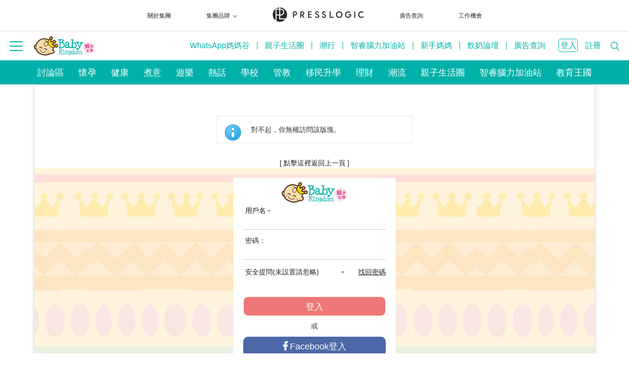

--- FILE ---
content_type: text/html; charset=utf-8
request_url: https://www.google.com/recaptcha/api2/aframe
body_size: 184
content:
<!DOCTYPE HTML><html><head><meta http-equiv="content-type" content="text/html; charset=UTF-8"></head><body><script nonce="0n_r0XQfKnyI5WzaDVDF9w">/** Anti-fraud and anti-abuse applications only. See google.com/recaptcha */ try{var clients={'sodar':'https://pagead2.googlesyndication.com/pagead/sodar?'};window.addEventListener("message",function(a){try{if(a.source===window.parent){var b=JSON.parse(a.data);var c=clients[b['id']];if(c){var d=document.createElement('img');d.src=c+b['params']+'&rc='+(localStorage.getItem("rc::a")?sessionStorage.getItem("rc::b"):"");window.document.body.appendChild(d);sessionStorage.setItem("rc::e",parseInt(sessionStorage.getItem("rc::e")||0)+1);localStorage.setItem("rc::h",'1768453992714');}}}catch(b){}});window.parent.postMessage("_grecaptcha_ready", "*");}catch(b){}</script></body></html>

--- FILE ---
content_type: text/css
request_url: https://static-stable.baby-kingdom.com/data/cache/style_1_widthauto.css?4tS
body_size: -129
content:
.wp{width:98%;}#hd .wp,#wp{min-width:960px;}.ct2{margin-right:235px;}.ct2 .sd{margin-right:-235px;}.ie7 .ct2 .sd{margin-left:15px;}.ie6 .ct2 .sd{padding-left:15px;position:relative;}.ct2 #chart,.ct2 #an{margin-right:-235px;}.ie6 .ct2 #chart,.ie6 .ct2 #an{position:relative;}.ct2_a{margin-left:0px;}.ct2_a .appl{margin-left:-300px;}.ie6 .ct2_a .appl{position:relative;}#hd .wp{width:100%;}.hdc{margin:0 auto;width:98%;}#nv{background-repeat:repeat-x;background-position:0 -33px;}#mu ul{border-bottom:1px solid #CDCDCD;background-image:none;background-color:#F2F2F2;}.pg_post .ct2_a{margin-left:0;margin-right:300px;}.pg_post .ct2_a .appl{margin-left:0;margin-right:-300px;}

--- FILE ---
content_type: application/x-javascript
request_url: https://www.baby-kingdom.com/data/cache/md5.js?4tS
body_size: 1155
content:
var hexcase = 0;var chrsz   = 8;function hex_md5(s){return binl2hex(core_md5(str2binl(s), s.length * chrsz));}function core_md5(x, len) {x[len >> 5] |= 0x80 << ((len) % 32);x[(((len + 64) >>> 9) << 4) + 14] = len;var a =  1732584193;var b = -271733879;var c = -1732584194;var d =  271733878;for(var i = 0; i < x.length; i += 16) {var olda = a;var oldb = b;var oldc = c;var oldd = d;a = md5_ff(a, b, c, d, x[i+ 0], 7 , -680876936);d = md5_ff(d, a, b, c, x[i+ 1], 12, -389564586);c = md5_ff(c, d, a, b, x[i+ 2], 17,  606105819);b = md5_ff(b, c, d, a, x[i+ 3], 22, -1044525330);a = md5_ff(a, b, c, d, x[i+ 4], 7 , -176418897);d = md5_ff(d, a, b, c, x[i+ 5], 12,  1200080426);c = md5_ff(c, d, a, b, x[i+ 6], 17, -1473231341);b = md5_ff(b, c, d, a, x[i+ 7], 22, -45705983);a = md5_ff(a, b, c, d, x[i+ 8], 7 ,  1770035416);d = md5_ff(d, a, b, c, x[i+ 9], 12, -1958414417);c = md5_ff(c, d, a, b, x[i+10], 17, -42063);b = md5_ff(b, c, d, a, x[i+11], 22, -1990404162);a = md5_ff(a, b, c, d, x[i+12], 7 ,  1804603682);d = md5_ff(d, a, b, c, x[i+13], 12, -40341101);c = md5_ff(c, d, a, b, x[i+14], 17, -1502002290);b = md5_ff(b, c, d, a, x[i+15], 22,  1236535329);a = md5_gg(a, b, c, d, x[i+ 1], 5 , -165796510);d = md5_gg(d, a, b, c, x[i+ 6], 9 , -1069501632);c = md5_gg(c, d, a, b, x[i+11], 14,  643717713);b = md5_gg(b, c, d, a, x[i+ 0], 20, -373897302);a = md5_gg(a, b, c, d, x[i+ 5], 5 , -701558691);d = md5_gg(d, a, b, c, x[i+10], 9 ,  38016083);c = md5_gg(c, d, a, b, x[i+15], 14, -660478335);b = md5_gg(b, c, d, a, x[i+ 4], 20, -405537848);a = md5_gg(a, b, c, d, x[i+ 9], 5 ,  568446438);d = md5_gg(d, a, b, c, x[i+14], 9 , -1019803690);c = md5_gg(c, d, a, b, x[i+ 3], 14, -187363961);b = md5_gg(b, c, d, a, x[i+ 8], 20,  1163531501);a = md5_gg(a, b, c, d, x[i+13], 5 , -1444681467);d = md5_gg(d, a, b, c, x[i+ 2], 9 , -51403784);c = md5_gg(c, d, a, b, x[i+ 7], 14,  1735328473);b = md5_gg(b, c, d, a, x[i+12], 20, -1926607734);a = md5_hh(a, b, c, d, x[i+ 5], 4 , -378558);d = md5_hh(d, a, b, c, x[i+ 8], 11, -2022574463);c = md5_hh(c, d, a, b, x[i+11], 16,  1839030562);b = md5_hh(b, c, d, a, x[i+14], 23, -35309556);a = md5_hh(a, b, c, d, x[i+ 1], 4 , -1530992060);d = md5_hh(d, a, b, c, x[i+ 4], 11,  1272893353);c = md5_hh(c, d, a, b, x[i+ 7], 16, -155497632);b = md5_hh(b, c, d, a, x[i+10], 23, -1094730640);a = md5_hh(a, b, c, d, x[i+13], 4 ,  681279174);d = md5_hh(d, a, b, c, x[i+ 0], 11, -358537222);c = md5_hh(c, d, a, b, x[i+ 3], 16, -722521979);b = md5_hh(b, c, d, a, x[i+ 6], 23,  76029189);a = md5_hh(a, b, c, d, x[i+ 9], 4 , -640364487);d = md5_hh(d, a, b, c, x[i+12], 11, -421815835);c = md5_hh(c, d, a, b, x[i+15], 16,  530742520);b = md5_hh(b, c, d, a, x[i+ 2], 23, -995338651);a = md5_ii(a, b, c, d, x[i+ 0], 6 , -198630844);d = md5_ii(d, a, b, c, x[i+ 7], 10,  1126891415);c = md5_ii(c, d, a, b, x[i+14], 15, -1416354905);b = md5_ii(b, c, d, a, x[i+ 5], 21, -57434055);a = md5_ii(a, b, c, d, x[i+12], 6 ,  1700485571);d = md5_ii(d, a, b, c, x[i+ 3], 10, -1894986606);c = md5_ii(c, d, a, b, x[i+10], 15, -1051523);b = md5_ii(b, c, d, a, x[i+ 1], 21, -2054922799);a = md5_ii(a, b, c, d, x[i+ 8], 6 ,  1873313359);d = md5_ii(d, a, b, c, x[i+15], 10, -30611744);c = md5_ii(c, d, a, b, x[i+ 6], 15, -1560198380);b = md5_ii(b, c, d, a, x[i+13], 21,  1309151649);a = md5_ii(a, b, c, d, x[i+ 4], 6 , -145523070);d = md5_ii(d, a, b, c, x[i+11], 10, -1120210379);c = md5_ii(c, d, a, b, x[i+ 2], 15,  718787259);b = md5_ii(b, c, d, a, x[i+ 9], 21, -343485551);a = safe_add(a, olda);b = safe_add(b, oldb);c = safe_add(c, oldc);d = safe_add(d, oldd);}return Array(a, b, c, d);}function md5_cmn(q, a, b, x, s, t) {return safe_add(bit_rol(safe_add(safe_add(a, q), safe_add(x, t)), s),b);}function md5_ff(a, b, c, d, x, s, t) {return md5_cmn((b & c) | ((~b) & d), a, b, x, s, t);}function md5_gg(a, b, c, d, x, s, t) {return md5_cmn((b & d) | (c & (~d)), a, b, x, s, t);}function md5_hh(a, b, c, d, x, s, t) {return md5_cmn(b ^ c ^ d, a, b, x, s, t);}function md5_ii(a, b, c, d, x, s, t) {return md5_cmn(c ^ (b | (~d)), a, b, x, s, t);}function safe_add(x, y) {var lsw = (x & 0xFFFF) + (y & 0xFFFF);var msw = (x >> 16) + (y >> 16) + (lsw >> 16);return (msw << 16) | (lsw & 0xFFFF);}function bit_rol(num, cnt) {return (num << cnt) | (num >>> (32 - cnt));}function str2binl(str) {var bin = Array();var mask = (1 << chrsz) - 1;for(var i = 0; i < str.length * chrsz; i += chrsz) {bin[i>>5] |= (str.charCodeAt(i / chrsz) & mask) << (i%32);}return bin;}function binl2hex(binarray) {var hex_tab = hexcase ? "0123456789ABCDEF" : "0123456789abcdef";var str = "";for(var i = 0; i < binarray.length * 4; i++) {str += hex_tab.charAt((binarray[i>>2] >> ((i%4)*8+4)) & 0xF) + hex_tab.charAt((binarray[i>>2] >> ((i%4)*8  )) & 0xF);}return str;}

--- FILE ---
content_type: text/xml; charset=utf-8
request_url: https://www.baby-kingdom.com/member.php?mod=logging&action=login&infloat=yes&frommessage&inajax=1&ajaxtarget=messagelogin
body_size: 3235
content:
<?xml version="1.0" encoding="utf-8"?>
<root><![CDATA[<script>

$('#sbad').style.display="none";
document.getElementsByClassName('topADS2')[0].style.display="none";
</script>
<style>
.foot-top{display:none}
.login_layer{width: 100%;
/*    min-height: 620px;*/
background: url(/template/default/member/bk_login_page_bg2.jpg);    
/*    margin-top: 15px;*/
    float: left;}
.login_layer img, .login_layer object{float:left}
.login_float{
    /*   margin: 50px 120px 70px 600px; */
    max-width: 330px;
    /* height: 500px; */
    background-color: #ffffff;
    /* float: right; */
    /* position: absolute; */
    width: 100%;
    margin: 30px auto;padding-bottom: 10px;}
    .wai1{padding-top:0;}
#ct{margin-left:0px}
.mn{overflow:visible}
/*

.pns .pn{border-radius: 10px; 
-moz-border-radius: 10px; 
-webkit-border-radius: 10px; 
border: 2px solid #DDDDDD;
letter-spacing:50px;
padding:0 0 0 45px;
text-align:center;
height:50px;
background:none repeat scroll 0 0 #c081a8;
color:white;
font-size:1.4em;

}
*/

.blr{width:auto; margin:20px 10px}
    .blr .cl{text-align: center;}
.fsb{margin-left:13px;}
.cl{margin-left:13px;}

.lgfm label, .lgfm p, .reginfo{margin:0px}
.lgfm{padding:0px}
.minf{margin-left:0px}
.sipt{clear:none}
/*.wai1{padding:0 10px 10px 10px}*/
.nfl .f_c{margin: 0;padding:20px 0;width:100%;text-align:center;}
.alert_info{
      background-position: center top;
    padding-top: 50px;
}


</style>
<div class="login_layer" id="login_layer">
<!-- img src="http://image.baby-kingdom.com/images2/2015/ad/bk_20150413_bg.jpg" border=0/ -->


<!-- a target="_blank" href="http://sam1.baby-kingdom.com/redirectck?p=684&z=495&b=4647&url=http%3A%2F%2Fbs.serving-sys.com%2FBurstingPipe%2FadServer.bs%3Fcn%3Dtf%26c%3D20%26mc%3Dclick%26pli%3D12598288%26PluID%3D0%26ord%3D[timestamp]">
<img width="1050" height="620" title="wyeth" alt="wyeth" src="https://image.baby-kingdom.com/images2/2015/b/wyeth_login_201505.jpg">
</a -->
<div style="width:1050px;height:620px;background:url('/template/default/member/bk_login_page_bg2.jpg');float:left">&nbsp;</div>
<img width="1" height="1" src="http://sam1.baby-kingdom.com/lkwi?p=684&z=495&b=4647&token=60255346">
<div class="login_float" id="login_float">

<div class="blr" id="main_messaqge_LvV0l">
<div id="layer_login_LvV0l">
<span style="width:100%;text-align:center;"><center><img src="https://static-f1.baby-kingdom.com/bk/images/revamp/Bklogo_Current.svg" style="text-align:center;float:none;width:80%" /></center></span>

<h3 class="flb">
<em id="returnmessage_LvV0l">用戶登入</em>
<span></span>
</h3>
<form method="post" autocomplete="off" name="login" id="loginform_LvV0l" class="cl" onsubmit="pwdclear = 1;" action="/member.php?mod=logging&amp;action=login&amp;loginsubmit=yes&amp;floatlogin=yes&amp;frommessage&amp;loginhash=LvV0l">
<!--onsubmit="pwdclear = 1;ajaxpost('loginform_LvV0l', 'returnmessage_LvV0l', 'returnmessage_LvV0l', 'onerror');return false;"-->
<div class="c cl">
<input type="hidden" name="formhash" value="fe1f81bb" />
<input type="hidden" name="referer" value="https://www.baby-kingdom.com/forum.php?mod=viewthread&tid=23630964" />
<input type="hidden" name="dreferer" value="https://www.baby-kingdom.com/forum.php?mod=viewthread&tid=23630964" />
<div class="lgfm nlf" style="border-right:none">
<div style=" ">
<div style="float:left;width:30px;"><img src="/template/default/member/bk_login_name_icon.gif"  style="padding:0px 0;float:none;" /></div><div class="ftid sipt" id="account_LvV0l" style=" float:left">
<select name="loginfield" style="float: left;" width="60" id="loginfield_LvV0l">
<option value="username">用戶名</option>
<option value="uid">UID</option>
<option value="email">Email</option>
</select>
<input type="text" name="username" id="username_LvV0l" autocomplete="off" size="30" class="txt" tabindex="1" value="" style="width:168px" />
</div></div>
<div style="width:280px;float:left">
<div style="float:left;width:30px;"><img src="/template/default/member/bk_login_password_icon.gif" style="padding:0px 0;float:none;"/></div><div class="sipt lpsw" style="width:230px;float:left">
<label for="password3_LvV0l" style="font-size:12px;font-weight:400;width: 65px !important;">密碼：</label>
<input type="password" id="password3_LvV0l" name="password" onfocus="clearpwd()" onkeypress="detectCapsLock(event, this)" size="30" class="txt" tabindex="1" style="width:163px" />
</div>
</div>
<div class="ftid sltp">
<select id="loginquestionid_LvV0l" width="213" name="questionid" change="if($('loginquestionid_LvV0l').value > 0) {$('loginanswer_LvV0l').style.display='';} else {$('loginanswer_LvV0l').style.display='none';}">
<option value="0">安全提問(未設置請忽略)</option>
<option value="1">母親的名字</option>
<option value="2">爺爺的名字</option>
<option value="3">父親出生的城市</option>
<option value="4">你其中一位老師的名字</option>
<option value="5">你個人電腦的型號</option>
<option value="6">你最喜歡的餐館名稱</option>
<option value="7">駕駛執照最後四位數字</option>
</select>
</div>
<p><input type="text" name="answer" id="loginanswer_LvV0l" style="display:none" autocomplete="off" size="36" class="sipt" tabindex="1" /></p>

<div id="seccodelayer_LvV0l">
</div>
</div>
<div class="spacer"></div>
<div class="lgf minf">
<!--					<h4>沒有帳號？<a href="member.php?mod=cowgate_register" onclick="hideWindow('login');showWindow('register', this.href);return false;" title="註冊帳號">註冊</a></h4>-->
 <a href="javascript:;" onclick="display('layer_login_LvV0l');display('layer_lostpw_LvV0l');" title="找回密碼">找回密碼</a> 
<!--					 <a href="javascript:;" onclick="ajaxget('/member.php?mod=clearcookies&formhash=fe1f81bb', 'returnmessage_LvV0l', 'returnmessage_LvV0l');return false;" title="清除痕跡">清除痕跡</a>  -->
</div>
</div>

<p class="fsb pns cl">
<button class="pn pnc" type="submit" name="loginsubmit" value="true" tabindex="1"><span>登入</span></button><br> 
<label for="cookietime_LvV0l"><input type="hidden" class="pc" name="cookietime" id="cookietime_LvV0l" tabindex="1" value="311040000"  /> <!-- lang login_permanent --></label>
<br>或<br><br>
<a href="/facebook_login.php" class="facebooklogin"><i onclick="location.href='/facebook_login.php'" style="cursor:pointer; " title="Facebook帳戶登入" class="fa fa-facebook"></i> Facebook登入

<!--				<img src="/template/default/member/facebook_iconb.png" onclick="location.href='/facebook_login.php'" style="cursor:pointer;height:31px;width:31px;" title="以Facebook帳戶登入">-->
</a>
</p>

<div class="register">
<h4>沒有帳號？<a href="member.php?mod=cowgate_register" onclick="hideWindow('login');showWindow('register', this.href);return false;" title="註冊帳號">註冊</a></h4>

</div>
</form>
</div>
<div id="layer_lostpw_LvV0l" style="display: none;">
<h3 class="flb">
<em id="returnmessage3_LvV0l">找回密碼</em>
<span></span>
</h3>
<form method="post" autocomplete="off" id="lostpwform_LvV0l" class="cl" onsubmit="ajaxpost('lostpwform_LvV0l', 'returnmessage3_LvV0l', 'returnmessage3_LvV0l', 'onerror');return false;" action="/member.php?mod=lostpasswd&amp;lostpwsubmit=yes&amp;infloat=yes">
<!-- <form method="post" autocomplete="off" id="lostpwform_LvV0l" class="cl"  action="/member.php?mod=lostpasswd&amp;lostpwsubmit=yes&amp;infloat=yes"> -->
<div class="c cl">
<input type="hidden" name="formhash" value="fe1f81bb" />
<input type="hidden" name="handlekey" value="lostpwform" />
<div class="lgfm">
<!-- label><em>用戶名:</em><input type="text" name="username" size="25" value=""  tabindex="1" class="txt" /></label -->
<label><em>Email:</em><input type="text" name="email" size="25" value=""  tabindex="1" class="txt" /></label>
</div>
<div class="spacer"></div>
<div class="lgf minf">
<h4>沒有帳號？<a href="member.php?mod=cowgate_register" onclick="hideWindow('login');showWindow('register', this.href);return false;" title="註冊帳號">註冊</a></h4>
<p><a href="javascript:;" onclick="display('layer_login_LvV0l');display('layer_lostpw_LvV0l');">返回登入</a></p>
</div>
</div>
<p class="fsb pns cl">
<em>&nbsp;</em>
<button class="pn pnc" type="submit" name="lostpwsubmit" value="true" tabindex="100"><span>提交</span></button>
<div style="position: relative;top: -45px;"><a href="/helpdesk/upload/open.php" target="_blank">聯絡管理員</a></div>
<!-- 或以<img src="/template/default/member/facebook_iconb.png" onclick="location.href='/facebook_login.php'" style="cursor:pointer;height:44px;width:44px;" title="以Facebook帳戶登入">登入-->
</p>
</form>
</div>
</div>


</div>
</div>


<div id="layer_message_LvV0l" style="display: none;">
<h3 class="flb" id="layer_header_LvV0l">
</h3>
<div class="c"><div class="alert_right">
<div id="messageleft_LvV0l"></div>
<p class="alert_btnleft" id="messageright_LvV0l"></p>
</div>
</div>

<script src="data/cache/md5.js?4tS" type="text/javascript" reload="1"></script>
<script type="text/javascript" reload="1">
hideWindow('register');
var pwdclear = 0;
function initinput_login() {
var $ = function(id) { return document.getElementById(id); }
document.body.focus();
if($('loginform_LvV0l')) {
$('loginform_LvV0l').username.focus();
}
simulateSelect('loginfield_LvV0l');
simulateSelect('loginquestionid_LvV0l');
}
if(BROWSER.ie && BROWSER.ie < 7) {
setTimeout('initinput_login()', 500);
} else {
initinput_login();
}

function clearpwd() {var $ = function(id) { return document.getElementById(id); }
if(pwdclear) {
$('password3_LvV0l').value = '';
}
pwdclear = 0;
}

function succeedhandle_lostpwform(url, msg) {
showDialog(msg, 'notice');
hideWindow('login');
}
</script>
<script src="http://www.google-analytics.com/urchin.js" type="text/javascript" type="text/javascript"></script>
<script type="text/javascript">
_uacct = "UA-197201-9";
urchinTracker();
</script>]]></root>

--- FILE ---
content_type: application/x-javascript
request_url: https://www.baby-kingdom.com/static/js/header_201903.js?v=10
body_size: 1871
content:
// BK UX enhancement JavaScript Document

if (!window.localStorage) {
	localStorage.setItem("menuunpin");
	localStorage.menuunpin = 0;
	localStorage.setItem("fontsizeadjust");
	localStorage.fontsizeadjust = 3;
}else if (isNaN(localStorage.fontsizeadjust)){
	localStorage.fontsizeadjust = 3;
}else{
	if(localStorage.menuunpin == 1){
		$("html").addClass("menuunpin");
	}
}
	
$( document ).ready(function() {
	"use strict";
	
	var mainHeader = $('#nav'),
		secondaryNavigation = $('.mian #pt'),
		sponsorsNavigation = $('#header .submenu'),
		headerHeight = mainHeader.height();
	var scrolling = false,
		previousTop = 0,
		scrollDelta = 10,
		scrollOffset = 150,
		w_width = window.innerWidth,
		fixbottomscrollpos;

	var formheight = $('form#postform').height();
	var leftmainheight = $('.left-mian-left').height()-600;
	var hideleftmenu  = false;	
	var touchSensitivity = 5;
	var breadcrumb_exist = $("#pt").length;
	
	var iOS = /iPad|iPhone|iPod/.test(navigator.userAgent) && !window.MSStream;
  
    // Get the device pixel ratio
    var ratio = window.devicePixelRatio || 1;
  
    // Define the users device screen dimensions
    var screen = {
      width : window.screen.width * ratio,
      height : window.screen.height * ratio
    };
	

	
	$(".menu_icon").on("click", function(){
			
		$("#aside.menu").toggleClass("slidein");
		$(".searchbox").removeClass("show");
		$("html").toggleClass("menuon");

	})
	$(".pinmenu_icon").on("click", function(){
		$("html").toggleClass("menuunpin");
		localStorage.menuunpin = $(".menuunpin").length;
	})
	$(".menumask").on("click", function(){
		$("#aside.menu").removeClass("slidein");
		$("html").removeClass("menuon");
		$(".searchbox").removeClass("show");
	})
	//search button behavior
	$('.login a.search_btn').on("click", function(){
		$(this).toggleClass("closesearch");
		$(".searchbox").toggleClass("show");
		$("#aside.menu").removeClass("slidein");
	})
	
	//check 2nd/3rd level left banner
	if(formheight < leftmainheight){
		hideleftmenu = true;
		$('.bk_list_left_ads').css('display', 'none');
	}
	
	if (!breadcrumb_exist){
		$('body').addClass("nobreadcrumb");
	}
	
	assignbannerheight();
	addFontSizeBtn();
	adjustPMeDM();
	
	//homepage carousel add touch slide support
	$(".carousel").on("touchstart", function (event) {
		var xClick = event.originalEvent.touches[0].pageX;
		console.log(xClick);
		var length = $(this).find("ol.carousel-indicators li").length - 1;
		var currentslide = $(this).find("li.active").index();

		$(this).one("touchmove", function (event) {
			event.preventDefault();
			var xMove = event.originalEvent.touches[0].pageX;
			console.log(xMove);
			if (Math.floor(xClick - xMove) > touchSensitivity) {
				if (currentslide == length){
					$(this).children("ol.carousel-indicators").children("li").first().click();
				}else{
					$(this).children("ol.carousel-indicators").children("li.active").next().click();
				}
			} else if (Math.floor(xClick - xMove) < -(touchSensitivity)) {
				if (currentslide == 0){
					$(this).children("ol.carousel-indicators").children("li").last().click();
				}else{
					$(this).children("ol.carousel-indicators").children("li.active").prev().click();
				}
			}
		});
		$(".carousel").on("touchend", function () {
			$(this).off("touchmove");
		});
	});
	
	
	//font button action
	$('.fontsizeadjust').on('click', function(){

		var pseudotarget = $(this).data('target');
		var currentsize;

		currentsize = Math.floor(localStorage.fontsizeadjust) + 1;
		console.log(currentsize);

		if (currentsize > 5){
			currentsize = currentsize - 5;
		}
		localStorage.fontsizeadjust = currentsize;

		$(pseudotarget).attr('data-fontsize', currentsize);

	});
	
	
	
	$(window).on('scroll', function() {
		if (!scrolling) {
			scrolling = true;
			(!window.requestAnimationFrame) ? setTimeout(autoHideHeader, 250): requestAnimationFrame(autoHideHeader);
		}
	});

	$(window).on('resize', function() {
		headerHeight = mainHeader.height();
		w_width = window.innerWidth;
		adjustPMeDM();
	});
	
	//add sticky breadcrumb
	function autoHideHeader() {
		var currentTop = $(window).scrollTop();
		checkSimpleNavigation(currentTop);
		previousTop = currentTop;
		scrolling = false;
	}

	function checkSimpleNavigation(currentTop) {
		//there's no secondary nav or secondary nav is below primary nav
		if (previousTop - currentTop > scrollDelta) {
			//if scrolling up...
			sponsorsNavigation.removeClass('slideup');
			if(w_width < 768 && breadcrumb_exist){
				secondaryNavigation.removeClass('slideup');
			}
		} else if( currentTop - previousTop > scrollDelta && currentTop > scrollOffset) {
			//if scrolling down...
			sponsorsNavigation.addClass('slideup');
			if(w_width < 768 && breadcrumb_exist){
				secondaryNavigation.addClass('slideup');
			}
		}
	}

	function addFontSizeBtn(){
		
		var $fontsizebtn;

		if($('#forumdisplay_test').length){
			$fontsizebtn = $( "<div class='fontsizeadjust' data-target='form#moderate'><i class='ico_on icon-pagin-generic_fontSize'></i></div>" );
			$fontsizebtn.insertAfter('.right10_18');
			$('form#moderate').attr('data-fontsize', Math.floor(localStorage.fontsizeadjust));
		}else if ($('#postlist').length){
			$fontsizebtn = $( "<div class='fontsizeadjust' data-target='#postlist'><i class='ico_on icon-pagin-generic_fontSize'></i></div>" );
			$('#page_jf').append($fontsizebtn);
			$('#postlist').attr('data-fontsize', Math.floor(localStorage.fontsizeadjust));
		}
		
	}
	
	//adjust async banner height - doubleretangular + doublehalf
	function assignbannerheight(){

		$("script:contains('displayads')").each(function(){
			var fnvar = $(this).text();
			var fnstart = fnvar.indexOf('("');
			var fnend = fnvar.indexOf('")');
			if (fnstart > -1 && fnend > -1) {

				var bannercontainer = fnvar.substr(fnstart+2, (fnend - fnstart - 2));
				$("div[id*='"+bannercontainer+"']").each(function(){
					var banner = $(this).find('iframe');
					if(banner.length === 0){
						$(this).addClass("nobanner");
					}else if (bannercontainer.indexOf('Forum') > -1 && bannercontainer.indexOf('Middle Banner') > -1 && banner.length > 0){
						$(this).addClass("borderbottom");
					}
				});
			}
		});

		$("div[id*='Half Banner']").each(function(){
			var banner = $(this).find('iframe');
			if (banner.height() === 200){
				$(this).addClass("doublehalfbanner").removeClass("halfbanner");
			}else if (banner.height() === 100){
				$(this).addClass("halfbanner").removeClass("doublehalfbanner");
			}else if (banner.length === 0){
				$(this).addClass("nobanner");
			}
		});

		$("div[id*='Rectangle']").each(function(){
			var banner = $(this).find('iframe');
			if (banner.height() === 500){
				$(this).addClass("doublemedium");
			}else if (banner.length === 0){
				$(this).addClass("nobanner");
			}
		});

		if($('.right5').length > 0){
			if ($('.right5').find('iframe').length === 0){
				$('.right5').addClass("nobanner");
			}

		}
	}
	
	function adjustPMeDM(){
		if($("#pm_ul").length && w_width < 768){
			var $pm_edm_container = $("#pm_ul dd.xs2");
			var $pm_edm = $("#pm_ul dd.xs2 iframe");
			$pm_edm.css("transform", 'scale(calc('+$pm_edm_container.width()+'/'+$pm_edm.width()+'))');
			$pm_edm_container.css("height", $pm_edm_container.width()/$pm_edm.width()*$pm_edm.height()+'px');
		}
	}
});

--- FILE ---
content_type: image/svg+xml
request_url: https://www.baby-kingdom.com/wemedia/static/images/dlbadge-google.svg
body_size: 5233
content:
<svg viewBox="0 0 120 40" xmlns="http://www.w3.org/2000/svg" xmlns:xlink="http://www.w3.org/1999/xlink"><linearGradient id="a" gradientTransform="matrix(1 0 0 -1 0 -508)" gradientUnits="userSpaceOnUse" x1="22.27653" x2="5.9811" y1="-517.49029" y2="-533.78573"><stop offset="0" stop-color="#3592d1"/><stop offset=".00657" stop-color="#3694d1"/><stop offset=".2601" stop-color="#2fb1e7"/><stop offset=".5122" stop-color="#40bde6"/><stop offset=".7604" stop-color="#52c0de"/><stop offset="1" stop-color="#59c1dc"/></linearGradient><linearGradient id="b" gradientTransform="matrix(1 0 0 -1 0 -508)" gradientUnits="userSpaceOnUse" x1="33.96197" x2="10.46718" y1="-528.45438" y2="-528.45438"><stop offset="0" stop-color="#f4d722"/><stop offset=".4087" stop-color="#f4b717"/><stop offset=".7754" stop-color="#f39f16"/><stop offset="1" stop-color="#f29718"/></linearGradient><linearGradient id="c" gradientTransform="matrix(1 0 0 -1 0 -508)" gradientUnits="userSpaceOnUse" x1="25.21591" x2="3.118" y1="-530.68245" y2="-552.78036"><stop offset="0" stop-color="#e73f44"/><stop offset="1" stop-color="#b6185d"/></linearGradient><linearGradient id="d" gradientTransform="matrix(1 0 0 -1 0 -508)" gradientUnits="userSpaceOnUse" x1="8.19494" x2="18.06258" y1="-509.20437" y2="-519.07201"><stop offset="0" stop-color="#34996e"/><stop offset=".0685" stop-color="#2f9f6d"/><stop offset=".4762" stop-color="#44b36f"/><stop offset=".8009" stop-color="#5ab76c"/><stop offset="1" stop-color="#61b86b"/></linearGradient><rect fill="#040000" height="40" rx="10" width="120"/><path d="m60.8113 22.45574a3.68917 3.68917 0 1 0 3.70315 3.6891 3.63629 3.63629 0 0 0 -3.70315-3.6891zm0 5.925a2.24151 2.24151 0 1 1 2.08209-2.23587 2.1343 2.1343 0 0 1 -2.08209 2.23584zm-8.07835-5.925a3.68917 3.68917 0 1 0 3.70307 3.6891 3.63629 3.63629 0 0 0 -3.70302-3.6891zm0 5.925a2.24151 2.24151 0 1 1 2.08205-2.2359 2.13425 2.13425 0 0 1 -2.082 2.23587zm-9.60963-4.793v1.565h3.74513a3.26649 3.26649 0 0 1 -.85247 1.97036 3.83406 3.83406 0 0 1 -2.89266 1.14582 4.16463 4.16463 0 0 1 0-8.3285 3.9916 3.9916 0 0 1 2.82283 1.11789l1.10393-1.10393a5.45966 5.45966 0 0 0 -3.92676-1.57908 5.73 5.73 0 1 0 0 11.45874 5.23794 5.23794 0 0 0 3.99658-1.607 5.17143 5.17143 0 0 0 1.35556-3.66117 5.09336 5.09336 0 0 0 -.084-.97816zm39.3 1.21565a3.42865 3.42865 0 0 0 -3.15816-2.34759 3.506 3.506 0 0 0 -3.47945 3.6891 3.61009 3.61009 0 0 0 3.66112 3.6891 3.66955 3.66955 0 0 0 3.0742-1.63494l-1.25763-.83842a2.107 2.107 0 0 1 -1.81657 1.02005 1.87665 1.87665 0 0 1 -1.78874-1.11789l4.93291-2.04017zm-5.0306 1.22979a2.02337 2.02337 0 0 1 1.9283-2.152 1.42856 1.42856 0 0 1 1.36952.78256zm-4.01072 3.57723h1.621v-10.84376h-1.621zm-2.655-6.33022h-.0559a2.55654 2.55654 0 0 0 -1.94244-.82445 3.69248 3.69248 0 0 0 0 7.37828 2.51522 2.51522 0 0 0 1.94244-.83842h.0559v.531c0 1.41141-.75455 2.16595-1.97037 2.16595a2.04119 2.04119 0 0 1 -1.85851-1.31355l-1.41141.587a3.51569 3.51569 0 0 0 3.26988 2.17993c1.90054 0 3.50755-1.1179 3.50755-3.84289v-6.62377h-1.53714zm-1.85847 5.10052a2.24385 2.24385 0 0 1 0-4.47166 2.07889 2.07889 0 0 1 1.97027 2.24975 2.06159 2.06159 0 0 1 -1.97031 2.22191zm21.14782-9.61389h-3.87835v10.84359h1.61829v-4.10831h2.26a3.3727 3.3727 0 1 0 0-6.73528zm.04181 5.2262h-2.30183v-3.71702h2.30179a1.85891 1.85891 0 1 1 0 3.717zm10.00248-1.55723a3.03882 3.03882 0 0 0 -2.8878 1.6601l1.43692.59989a1.53349 1.53349 0 0 1 1.47872-.79523 1.5584 1.5584 0 0 1 1.702 1.395v.11163a3.58039 3.58039 0 0 0 -1.688-.41852c-1.54847 0-3.12486.851-3.12486 2.44136a2.50506 2.50506 0 0 0 2.69238 2.38549 2.28325 2.28325 0 0 0 2.06473-1.06021h.05578v.837h1.56243v-4.15716a2.97471 2.97471 0 0 0 -3.29234-2.99935zm-.19534 5.94284c-.53014 0-1.2695-.265-1.2695-.92074 0-.83694.92073-1.15788 1.716-1.15788a2.88355 2.88355 0 0 1 1.47873.36274 1.962 1.962 0 0 1 -1.92527 1.71588zm9.17942-5.70569-1.85544 4.70125h-.05586l-1.92508-4.70125h-1.7438l2.88771 6.57065-1.64613 3.655h1.68788l4.45023-10.22565zm-14.57826 6.93747h1.6182v-10.84359h-1.6182z" fill="#fff"/><path d="m11.24195 8.35258a1.94434 1.94434 0 0 0 -.44937 1.36413v21.47437a1.94349 1.94349 0 0 0 .44937 1.36413l.07185.07 12.02952-12.02941v-.2838l-12.02952-12.02992z" fill="url(#a)"/><path d="m27.3529 24.60733-4.00958-4.01153v-.2838l4.01055-4.01055.0904.05155 4.75082 2.69944c1.35705.771 1.35705 2.03246 0 2.80391l-4.75082 2.69943z" fill="url(#b)"/><path d="m27.44427 24.55528-4.101-4.10134-12.10132 12.10127a1.5795 1.5795 0 0 0 2.0178.05962z" fill="url(#c)"/><path d="m27.44427 16.35251-14.18452-8.05951a1.5795 1.5795 0 0 0 -2.0178.05962l12.10137 12.10132z" fill="url(#d)"/><g fill="#040000"><path d="m27.35387 24.465-14.09412 8.008a1.61727 1.61727 0 0 1 -1.94546.01039l-.07234.07234.07185.07.00049-.00049a1.61654 1.61654 0 0 0 1.94546-.01039l14.18452-8.05955z" opacity=".2"/><path d="m11.24195 32.41384a1.9447 1.9447 0 0 1 -.44937-1.36414v.14186a1.94452 1.94452 0 0 0 .44937 1.36414l.07234-.07234z" opacity=".12"/><path d="m32.19509 21.714-4.84122 2.751.0904.0903 4.75082-2.69943a1.70389 1.70389 0 0 0 1.01791-1.40154 1.80828 1.80828 0 0 1 -1.01791 1.25967z" opacity=".12"/></g><g fill="#fff"><path d="m13.25975 8.4353 18.93534 10.7585a1.80731 1.80731 0 0 1 1.01791 1.26014 1.70279 1.70279 0 0 0 -1.01789-1.402l-18.93536-10.7585c-1.357-.77105-2.46717-.13059-2.46717 1.42376v.14186c0-1.55426 1.11013-2.19472 2.46717-1.42376z" opacity=".25"/><path d="m37.47791 14.76459h6.612v.48831h-6.612zm6.4082-4.46856v.48122h-6.15311v-.48125h2.7774v-1.48723l.64949.04408c-.00757.05069-.04456.0872-.146.102v1.34115zm-4.70228.88233a11.21275 11.21275 0 0 1 .68551 3.07608 2.49778 2.49778 0 0 0 -.50345.109 11.31954 11.31954 0 0 0 -.64862-3.06851zm3.84218.09438a.20869.20869 0 0 1 -.183.10186 22.35828 22.35828 0 0 1 -.969 3.18608l-.43714-.12419a22.42213 22.42213 0 0 0 .88185-3.31687z"/><path d="m44.18945 15.35254h-6.81152v-.68754h4.49707l-.57129-.16211.03906-.10254a22.33729 22.33729 0 0 0 .877-3.2998l.01949-.10055.92969.20117-.05176.11231a.278.278 0 0 1 -.19141.14843 22.45532 22.45532 0 0 1 -.96 3.1377l-.02734.06543h2.251zm-6.6123-.19922h6.41308v-.28906h-6.41308zm3.99121-.7832.248.07031a23.17779 23.17779 0 0 0 .92871-3.08789l.00879-.03711-.35645-.07715a23.20043 23.20043 0 0 1 -.82905 3.13184zm-2.29785.12011-.00391-.123a11.169 11.169 0 0 0 -.64355-3.03809l-.03809-.10449.66016-.16406.03222.082a11.36253 11.36253 0 0 1 .69141 3.10741l.00586.10449h-.10547a2.739 2.739 0 0 0 -.47852.10547zm-.42188-3.125a11.562 11.562 0 0 1 .61133 2.8711c.15625-.03906.24609-.05957.30371-.07031a11.30078 11.30078 0 0 0 -.6416-2.86914zm5.13672-.48828h-6.35156v-.68066h2.77734v-1.49512l.86426.0586-.0166.10839a.20109.20109 0 0 1 -.14551.165v1.16309h2.87207zm-6.15235-.19922h5.95312v-.28222h-2.87206v-1.459l-.30371-.0205v1.47949h-2.77735z"/><path d="m47.26367 13.95528a8.75963 8.75963 0 0 0 -.69979-.889l.37927-.21138a9.01933 9.01933 0 0 1 1.36258 1.91682l-.40773.24028a6.11946 6.11946 0 0 0 -.37926-.68455c-.88942.28392-1.80069.56793-2.39047.74339a.14543.14543 0 0 1 -.09486.11661l-.21905-.57608c.1536-.03651.32809-.08011.51772-.13128v-5.26263h2.6171v3.37475h-2.15053v1.76408zm.22566-4.27136h-1.69068v.99089h1.69068zm-1.69068 2.4493h1.69068v-1.0136h-1.69068zm5.46742-2.91576v4.51167c0 .62716-.31383.64192-1.35589.64192a2.01287 2.01287 0 0 0 -.17545-.51015c.2408.00708.46655.01417.63434.01417.35752 0 .40111 0 .40111-.15312v-4.01618h-1.64047v5.87523h-.49588v-6.36354z"/><path d="m49.22949 15.68066h-.69531v-6.5625h2.831v4.61133c0 .74121-.456.74121-1.45507.74121h-.08594l-.0127-.084a1.8963 1.8963 0 0 0 -.165-.47852l-.081-.15136.22852.00586c.21875.00683.42089.01269.57519.01269a1.53127 1.53127 0 0 0 .30176-.01367v-3.95604h-1.44145zm-.49609-.19921h.29687v-5.875h1.83985v4.11523c0 .25293-.14649.25293-.501.25293-.13086 0-.2959-.00391-.47656-.00879a2.36123 2.36123 0 0 1 .09961.30566c1.02343-.002 1.17383-.04687 1.17383-.542v-4.4121h-2.4326zm-3.75684-.16114-.2959-.78027.11133-.02637c.13184-.03125.28028-.06738.44043-.11035v-5.28516h2.81641v3.57325h-2.15039v1.53418l1.20117-.32911a8.08978 8.08978 0 0 0 -.60938-.76269l-.08593-.09279.55957-.3125.05371.05859a9.11036 9.11036 0 0 1 1.3789 1.94238l.03809.082-.582.34278-.04492-.10157a6.0092 6.0092 0 0 0 -.333-.60644c-.873.27832-1.71.53906-2.26563.70508a.25181.25181 0 0 1 -.13671.12793zm-.02832-.63867.11524.30469.03613-.01074c.56934-.16993 1.46191-.44825 2.38867-.74414l.07422-.02344.041.0664c.15039.24414.26074.43653.33886.59571l.2334-.1377a9.21581 9.21581 0 0 0 -1.25293-1.75195l-.20117.1123a9.11072 9.11072 0 0 1 .624.80469l.08106.11621-1.72754.47363v-1.99511h2.15039v-3.17481h-2.418v5.24024l-.07324.01953c-.14642.03906-.28411.07422-.41009.10449zm2.64063-2.44922h-1.88965v-1.21289h1.88965zm-1.69043-.19922h1.49121v-.81445h-1.49121zm1.69043-1.25879h-1.88965v-1.19041h1.88965zm-1.69043-.19921h1.49121v-.792h-1.49121z"/><path d="m58.76089 9.84423h-3.09122l-.07962.02175v1.2683l.036-.0436a19.00292 19.00292 0 0 1 2.72614 1.5963l-.34228.43713a18.31742 18.31742 0 0 0 -2.41988-1.50861v3.95792h-.51773v-5.72919h-2.87982v-.48841h6.56841z"/><path d="m55.68945 15.67285h-.71679v-5.72949h-2.87989v-.6875h6.76758v.6875h-3.1709v1.06738a19.12838 19.12838 0 0 1 2.72364 1.59668l.08007.06153-.46679.59667-.0791-.06347a17.76356 17.76356 0 0 0 -2.25782-1.41895zm-.51758-.19922h.31836v-4.02539l.14649.0791a19.59376 19.59376 0 0 1 2.35644 1.45606l.21778-.27832a19.74873 19.74873 0 0 0 -2.5586-1.49024l-.16211.19336v-1.6182l.17969-.0459h2.99121v-.28902h-6.36913v.28906h2.87988z"/><path d="m63.9306 10.8792a15.43865 15.43865 0 0 0 .35 2.47106 8.78827 8.78827 0 0 0 .94719-2.05529l.569.16031a.15052.15052 0 0 1 -.15361.08011 8.91088 8.91088 0 0 1 -1.1948 2.41989c.23993.70687.54618 1.14449.91787 1.14449.21906 0 .30635-.37169.34994-1.283a1.117 1.117 0 0 0 .39354.25508c-.08729 1.15916-.26177 1.5091-.7795 1.5091-.53191 0-.933-.44471-1.23169-1.181a5.7918 5.7918 0 0 1 -1.283 1.181 1.70588 1.70588 0 0 0 -.35752-.3646 5.54722 5.54722 0 0 0 .532-.38645h-1.4357v.75814h-.44472v-.75814h-1.611v-.39345h1.611v-.43h-1.29053v-1.80778h1.29053v-.423h-1.49434v-.37927h1.49434v-.48831l.59745.04409c-.0067.04359-.05127.0801-.14506.09438v.34984h1.53036v.37927h-1.53035v.423h1.33316v1.80778h-1.34085v.43h1.56746v.28441a6.48835 6.48835 0 0 0 .79466-.86 14.41315 14.41315 0 0 1 -.46656-2.9817h-4.03852v-.423h1.69825v-.63378h-1.37015v-.40869h1.37015v-.6121l.6192.03651c-.0066.05126-.0436.08729-.14506.10195v.47364h1.36258v.40869h-1.36258v.63386h1.84426c-.02932-.53191-.05117-1.08614-.05117-1.63989.48831.02175.568.02942.641.0365 0 .05826-.04369.09429-.146.10953 0 .51016.00757 1.00555.02932 1.49386h2.12121v.423zm-3.73217 1.62572v.44471h.9406v-.44471zm0 .74338v.4519h.9406v-.4519zm2.30318-.29867v-.44471h-.96905v.44471zm0 .75057v-.4519h-.96905v.4519zm2.253-4.7819a5.619 5.619 0 0 1 1.04973 1.006l-.36509.284a5.59563 5.59563 0 0 0 -1.03449-1.04973z"/><path d="m62.78906 15.71875-.05566-.081a1.619 1.619 0 0 0 -.334-.33985l-.11816-.08594.12207-.0791c.10352-.0664.20215-.13379.29492-.20312h-1.04393v.75781h-.64453v-.75781h-1.61036v-.59278h1.61036v-.23046h-1.29v-2.00787h1.29v-.22363h-1.49415v-.57812h1.49415v-.31836h-1.69825v-.62207h1.69825v-.43457h-1.37012v-.60743h1.37012v-.61914l.83007.04883-.01172.10547a.199.199 0 0 1 -.14453.16894v.2959h1.36231v.60743h-1.36231v.43457h1.63868c-.03028-.57715-.04493-1.082-.04493-1.54v-.1045l.10352.00489c.48828.02148.57129.02929.64453.03613l.08984.00879.002.09082a.19145.19145 0 0 1 -.14551.1875c.001.48437.00977.917.02539 1.31641h2.125v.62207h-2.084a16.33011 16.33011 0 0 0 .28515 2.11132 8.82317 8.82317 0 0 0 .8086-1.82519l.03027-.0918.77246.2168-.0459.10547a.23206.23206 0 0 1 -.16992.13281 8.98332 8.98332 0 0 1 -1.15918 2.34277c.23535.67383.51465 1.0293.80664 1.0293.19336 0 .23438-.86328.25-1.18848l.01074-.22558.15918.16015a1.03826 1.03826 0 0 0 .35254.23047l.07615.0234-.00586.08008c-.081 1.085-.23339 1.60058-.8789 1.60058-.50977 0-.93262-.36621-1.25879-1.09082a5.8542 5.8542 0 0 1 -1.2002 1.07422zm-1.58006-.23047h.2461v-.75781l1.56738-.00977v-.18457h-1.5674v-.6289h1.34082v-1.60938h-1.334v-.62207h1.53125v-.17969h-1.53124v-.46191l-.25293-.01856v.48047h-1.49414v.17969h1.49416v.62207h-1.29v1.60938h1.29v.6289h-1.61037v.19434h1.61037zm2.919-1.28223.06348.15625c.30078.74219.68457 1.11915 1.13867 1.11915.38867 0 .58105-.19629.67383-1.34278a1.20415 1.20415 0 0 1 -.19922-.11719c-.0459.78125-.1377 1.17774-.43848 1.17774-.39844 0-.73926-.40723-1.01269-1.21192l-.01661-.04882.03028-.041a8.7964 8.7964 0 0 0 1.18164-2.39258l.0039-.01465-.2598-.07325a8.81462 8.81462 0 0 1 -.92871 1.98731l-.126.19726-.05566-.22754a15.39857 15.39857 0 0 1 -.35157-2.48828l-.00781-.10644h2.09961v-.22364h-2.1172l-.0039-.09472c-.02051-.4502-.0293-.94043-.0293-1.499v-.0264c-.07129-.00391-.166-.00879-.29492-.01465.002.4541.01855.95605.0498 1.5293l.00586.10546h-2.04883v-.833h1.36231v-.209h-1.36231v-.58983l-.27537-.01563v.60547h-1.37013v.209h1.37013v.833h-1.69826v.22364h4.03326l.00585.09277a14.30153 14.30153 0 0 0 .46192 2.96094l.01465.04883-.03125.04a6.58686 6.58686 0 0 1 -.73535.80859h.00878l-.24609.21484v-.01172c-.12207.09864-.25488.19629-.39551.291a1.94611 1.94611 0 0 1 .21094.2207 5.71565 5.71565 0 0 0 1.18262-1.10742zm-2.47363.13086h1.56738v.15332a6.37523 6.37523 0 0 0 .584-.64941 14.40845 14.40845 0 0 1 -.44824-2.8623h-1.5538a.20057.20057 0 0 1 -.14258.1455v.17286h1.53125v.57812h-1.53125v.22363h1.334v2.00782h-1.34083zm.94726-.53711h-1.16901v-.65136h1.16894zm-.96972-.19921h.7705v-.25293h-.7705zm-.39356.19921h-1.13972v-.65136h1.13965zm-.94043-.19921h.74121v-.25293h-.74121zm2.30371-.55176h-1.16901v-.64356h1.16894zm-.96972-.19922h.7705v-.24512h-.7705zm-.39356.19922h-1.13972v-.64356h1.13965zm-.94043-.19922h.74121v-.24512h-.74121zm5.11808-2.49707-.05957-.08887a5.44867 5.44867 0 0 0 -1.01463-1.02734l-.10547-.084.52148-.35742.05762.043a5.77056 5.77056 0 0 1 1.07129 1.0293l.05469.07812zm-.84471-1.18754a5.92916 5.92916 0 0 1 .88965.90039l.20508-.15918a5.97041 5.97041 0 0 0 -.91407-.86523z"/></g></svg>

--- FILE ---
content_type: application/javascript; charset=utf-8
request_url: https://fundingchoicesmessages.google.com/f/AGSKWxWleurCbjnmlvhYDKs5ajEk5qqnXH0Pd-_sU-R90R9kabvcw60W4RiZUwBA6Wy9qIt4LxpInYP-6tDs_RLn1SEwLuu171V7hQamJ8ducnFeKNCT1LY-suSbXJKbz_pn3YTVf7SRcS8OQKGt8KdfVJUwNTBmn0j-17RqUY4PsIbevqOAB2tp7DkhUcKx/_/ad_hcl_468x60.swf?.mobileads./ban160.php/dynanews/ad-
body_size: -1291
content:
window['286d225d-5022-4ff1-a433-786bf71a8fdb'] = true;